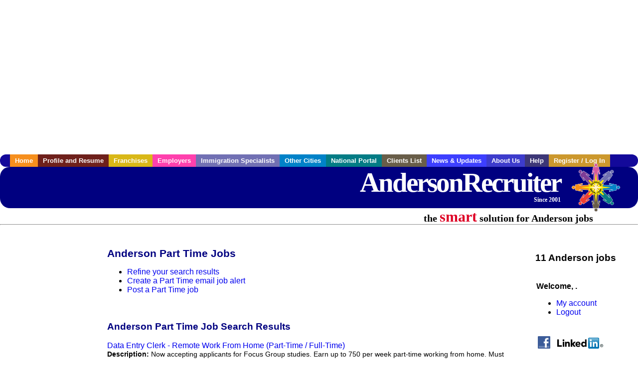

--- FILE ---
content_type: text/html; charset=UTF-8
request_url: https://www.andersonrecruiter.com/c/part_time
body_size: 7838
content:

<!-- get_search_category_jobs: SELECT job_alpha FROM searchCategories_JobsByCity WHERE search_category_id=48 AND cities_id=784 ORDER BY `rank` ASC -->

<!-- get_search_category_jobs: 
            SELECT 
                j.alpha as job_alpha,
                s.cities_id, 
                j.title, 
                DATE_FORMAT(s.editdate, '%m/%e/%Y') as editdate, 
                j.location, 
                j.company, 
                j.maintext,
                j.seo_url  
            FROM jobs j 
            INNER JOIN jobs_searchable s ON j.alpha = s.job_alpha
            WHERE j.alpha IN (3886006285,3886008901,3886010227,3886010917,3885941551,3885947145,3885278369,3885992149,3884934509,3884934511,3884934513)  AND s.featured = 1  ORDER BY field(j.alpha, 3886006285,3886008901,3886010227,3886010917,3885941551,3885947145,3885278369,3885992149,3884934509,3884934511,3884934513) -->

<!-- get_search_category_jobs: SELECT job_alpha FROM searchCategories_JobsByCity WHERE search_category_id=48 AND cities_id=784 ORDER BY `rank` ASC LIMIT 0, 20 -->

<!-- get_search_category_jobs: 
            SELECT 
                j.alpha as job_alpha,
                s.cities_id, 
                j.title, 
                DATE_FORMAT(s.editdate, '%m/%e/%Y') as editdate, 
                j.location, 
                j.company, 
                j.maintext,
                j.seo_url  
            FROM jobs j 
            INNER JOIN jobs_searchable s ON j.alpha = s.job_alpha
            WHERE j.alpha IN (3886006285,3886008901,3886010227,3886010917,3885941551,3885947145,3885278369,3885992149,3884934509,3884934511,3884934513)  ORDER BY field(j.alpha, 3886006285,3886008901,3886010227,3886010917,3885941551,3885947145,3885278369,3885992149,3884934509,3884934511,3884934513) -->

    <!DOCTYPE html>
    <html>

    <head>
        <title>Anderson Part Time Jobs, Anderson Indiana Part Time jobs, Anderson  jobs</title>
        <meta name="keywords"
              content="Anderson Part Time Jobs, Anderson Indiana Part Time jobs, Anderson  recruiter">
        <meta name="description"
              content="Anderson Part Time Jobs, Anderson Indiana Part Time jobs, Anderson  jobs">
        <META NAME='robots' CONTENT='all'>
<META NAME='revisit-after' CONTENT='7 days'>
<meta http-equiv='Content-Language' content='en-us'>
<meta http-equiv='Content-Type' content='text/html; charset=iso-8859-1'>
        <meta name="viewport" content="width = device-width">

                <script src="http://www.google.com/jsapi">
        </script>
        <script type="text/javascript" charset="utf-8">
            google.load('ads.search', '2');
        </script>
        
        <link href="../../three_column.css" rel="stylesheet" type="text/css">
        <!--[if IE]>
        <link rel="stylesheet" type="text/css" href="../../three_column_ie.css"/>
        <![endif]-->
        <script type='text/javascript'>
var _gaq = _gaq || [];
_gaq.push(['_setAccount', 'G-C11CRJY413']);
_gaq.push(['_trackPageview']);
(function() {
  var ga = document.createElement('script'); ga.type = 'text/javascript'; ga.async = true;
  ga.src = ('https:' == document.location.protocol ? 'https://ssl' : 'http://www') + '.google-analytics.com/ga.js';
  var s = document.getElementsByTagName('script')[0]; s.parentNode.insertBefore(ga, s);
})();
</script>
        <script src="//code.jquery.com/jquery-1.11.0.min.js"></script>
    </head>

<body>

<div id="container">

    <div id="top_banner">
                                <script async src="//pagead2.googlesyndication.com/pagead/js/adsbygoogle.js"></script>
            <!-- Responsive ads -->
            <ins class="adsbygoogle"
                 style="display:block"
                 data-ad-client="ca-pub-5717467728757135"
                 data-ad-slot="3566965600"
                 data-ad-format="auto"
                 data-full-width-responsive="true"></ins>
            <script>
                (adsbygoogle = window.adsbygoogle || []).push({});
            </script>
            </div>

    <div id="navigation">
        	<ul>	<li class='menu-one'><a href='http://www.andersonrecruiter.com/index.php?' title='Anderson Part Time home'>Home</a></li>	<li class='menu-two'><a href='http://www.andersonrecruiter.com/candidates.php?' title='Anderson Part Time job seekers'>Profile and Resume</a></li>	<li class='menu-three'><a href='http://recruiternetworks.com/franchises' title='Franchises'>Franchises </a></li>	<li class='menu-four'><a href='http://www.andersonrecruiter.com/recruiters.php?' title='Anderson Employers'>Employers</a></li>	<li class='menu-five'><a href='http://www.andersonrecruiter.com/immigration-specialists.php?' title='Anderson Immigration Specialists'>Immigration Specialists</a></li>	<li class='menu-six'><a href='http://www.recruiternetworks.com?' title='Other Recruiter Networks Cities'>Other Cities</a></li>	<li class='menu-seven'><a href='http://www.recruiternetworks.com/national/members.php?' title='National Portal'>National Portal</a></li>	<li class='menu-eight'><a href='http://www.recruiternetworks.com/clients.php? '>Clients List</a></li>	<li class='menu-nine'><a href='http://www.andersonrecruiter.com/news-updates.php? '>News & Updates</a></li>	<li class='menu-ten'><a href='http://www.andersonrecruiter.com/faq.php?' title='About Us'>About Us</a></li>	<li class='menu-eleven'><a href='http://www.andersonrecruiter.com/faq.php?#faq' title='Anderson Part Time help'>Help</a></li>	<li class='menu-twelve'><a href='http://www.andersonrecruiter.com/members.php?' title='Login to my Anderson Part Time account'>Register / Log In</a></li>	</ul>    </div>

    <div id="masthead">
        	<hr />
	<a class='logo-box' href='https://www.Andersonrecruiter.com/?' title='Search jobs in Anderson' id='cityname'>AndersonRecruiter <small style='font-weight: bold'>Since 2001</small></a>
	<a href='http://www.recruiternetworks.com/' title='Recruiter Networks' id='recruiter_media_logo'>Recruiter Media, Inc.</a>
	<div id='tagline'>the <em>smart</em> solution for Anderson jobs</div>
        <div class="fb_container">
            <div class="addthis_inline_share_toolbox"></div>
        </div>
    </div>

    <div id="content-container1">
        <div id="content-container2">
            <div class="main-container">
<div class="left-column">

    <div id="section-navigation">

        <div class="block-initial block-mobile">
            <div id="mobile_google_translate_element" class="google_translate_element" style="width: auto !important;"></div>
                        <div class="job-count-box">
                <p>
                    <b>11 Anderson jobs</b>
                                    </p>
            </div>
            
        </div>
        <!---  /.block-initial  --->

                    <!-- 160x600 google banner ad -->
            <div id="ad_left_google" style="padding: 20px;">
                                                    <script async src="//pagead2.googlesyndication.com/pagead/js/adsbygoogle.js"></script>
                    <!-- Responsive ads -->
                    <ins class="adsbygoogle"
                        style="display:block"
                        data-ad-client="ca-pub-5717467728757135"
                        data-ad-slot="3566965600"
                        data-ad-format="auto"
                        data-full-width-responsive="true"></ins>
                    <script>
                        (adsbygoogle = window.adsbygoogle || []).push({});
                    </script>
                            </div>
        
        <br/>

                    <!-- 160x600 banner ad -->
            <div id="side_banner" style="text-align: center;">
                            </div>
        
    </div>

</div>
<!-- /.left column -->    <!-- middle column -->
    <div id="content">
        <div style='padding: 20px'></div>
<div class="cat-middle-column">
    <!-- job_search_categories_t_alt.php -->
    
    <div id='div_5px_top_bottom'>
        <h1>Anderson Part Time Jobs</h1>
        <ul>
            <li>
                <a href="../../job_search.php?&searchstring=part_time&category_alpha=&radius="
                   title="Refine Anderson job search results">Refine your search results</a>
            </li>
            <li>
                <a href="../../agents_load.php?&linktype=jobseeker"
                   title="Create a Anderson email job alert">Create
                    a Part Time email job alert</a>
            </li>
            <li>
                <a href="../../job_prices.php?"
                   title="Post a Anderson job">Post a Part Time job</a>
            </li>
        </ul>
        <span id="message"></span>
    </div>

    
    <div id='div_5px_top_bottom'>

        <!-- begin Google AFS code -->
        
        <div id="auto"></div>

        
<!-- Ad::render() page='job_search_categories' location='job-browse-above-jobs' height='250' width='300' provider='google' caller='job_search_categories_t_alt.php:133' -->
	<div class="adcontainer location_jobbrowseabovejobs width_300 height_250 provider_google ">
<!-- no ad for now -->
	</div>
<!-- /Ad::render() -->


    </div>

    <div class="job-search-category-wrap">
        <div id='div_5px_top_bottom' class="unfeatured-jobs-container" style="clear: both;">
            <h2>Anderson Part Time Job Search Results</h2>
            <!-- begin unfeatured jobs --><br>
<a href='/seasonal-jobs/3886006285/data-entry-clerk-remote-work-from-home-part-time-full-time?searchstring=part_time?' title='Data Entry Clerk - Remote Work From Home (Part-Time / Full-Time)'>Data Entry Clerk - Remote Work From Home (Part-Time / Full-Time)</a><br>
                        <div style="font-size:90%;">
                            <b>Description:</b> Now accepting applicants for Focus Group studies. Earn up to 750 per week part-time working from home. Must register to see if you qualify. No Data Entry experience needed. Data Entry Clerk Work From (more...)<br>                            <b>Company:</b> Apex Focus Group<br>
                            <b>Location: </b>Anderson<br>
                            <b>Posted on: </b>1970-01-01<br>
                        </div>
                        <br>
<a href='/seasonal-jobs/3886008901/part-time-call-handler?searchstring=part_time?' title='Part-Time Call Handler'>Part-Time Call Handler</a><br>
                        <div style="font-size:90%;">
                            <b>Description:</b> Now accepting applicants for Focus Group studies. Earn up to 750 per week part-time working from home. Must register to see if you qualify. No Data Entry experience needed. Data Entry Clerk Work From (more...)<br>                            <b>Company:</b> Apex Focus Group<br>
                            <b>Location: </b>Anderson<br>
                            <b>Posted on: </b>1970-01-01<br>
                        </div>
                        <br>
<a href='/seasonal-jobs/3886010227/part-time-call-taker?searchstring=part_time?' title='Part Time Call Taker'>Part Time Call Taker</a><br>
                        <div style="font-size:90%;">
                            <b>Description:</b> Now accepting applicants for Focus Group studies. Earn up to 750 per week part-time working from home. Must register to see if you qualify. No Data Entry experience needed. Data Entry Clerk Work From (more...)<br>                            <b>Company:</b> Apex Focus Group<br>
                            <b>Location: </b>Anderson<br>
                            <b>Posted on: </b>1970-01-01<br>
                        </div>
                        <br><div class="gdWidget"><a href="https://www.glassdoor.com/api/api.htm?version=1&action=salaries&t.s=w-m&t.a=c&t.p=594&format=300x250-chart&location=Anderson+Indiana" target="_gd">Salary in Anderson, Indiana  Area</a> | More details for <a href="https://www.glassdoor.com/api/api.htm?version=1&action=jobs&t.s=w-m&t.a=c&t.p=594&location=Anderson+Indiana" target="_gd">Anderson, Indiana Jobs</a> |<a href="https://www.glassdoor.com/Salaries/index.htm?t.s=w-m&t.a=c&t.p=594" target="_gd">Salary</a></div><script src="https://www.glassdoor.com/static/js/api/widget/v1.js" type="text/javascript"></script><br>
<a href='/seasonal-jobs/3886010917/remote-data-entry-operator-full-amp-part-time?searchstring=part_time?' title='Remote Data Entry Operator Full &amp; Part Time'>Remote Data Entry Operator Full &amp; Part Time</a><br>
                        <div style="font-size:90%;">
                            <b>Description:</b> Now accepting applicants for Focus Group studies. Earn up to 750 per week part-time working from home. Must register to see if you qualify. No Data Entry experience needed. Data Entry Clerk Work From (more...)<br>                            <b>Company:</b> Apex Focus Group<br>
                            <b>Location: </b>Anderson<br>
                            <b>Posted on: </b>1970-01-01<br>
                        </div>
                        <br>
<a href='/administration-clerical-jobs/3885941551/flexible-remote-data-entry-clerk-work-from-home?searchstring=part_time?' title='Flexible Remote Data Entry Clerk - Work from Home'>Flexible Remote Data Entry Clerk - Work from Home</a><br>
                        <div style="font-size:90%;">
                            <b>Description:</b> Now accepting applicants for Focus Group studies. Earn up to 750 per week part-time working from home. Must register to see if you qualify. No Data Entry experience needed. Data Entry Clerk Work From (more...)<br>                            <b>Company:</b> Apex Focus Group<br>
                            <b>Location: </b>Anderson<br>
                            <b>Posted on: </b>1970-01-01<br>
                        </div>
                        <br>
<a href='/healthcare-jobs/3885947145/staff-pharmacist-hourly?searchstring=part_time?' title='Staff Pharmacist (hourly)'>Staff Pharmacist (hourly)</a><br>
                        <div style="font-size:90%;">
                            <b>Description:</b> Position Summary What you'll do Are you ready to be at the forefront of patient care and make a impact in your community As a Staff Pharmacist at Walmart, you will be empowered to share your clinical (more...)<br>                            <b>Company:</b> Walmart<br>
                            <b>Location: </b>Anderson<br>
                            <b>Posted on: </b>1970-01-01<br>
                        </div>
                        <br>
<a href='/healthcare-jobs/3885278369/travel-nurse-rn-med-surg-telemetry-2077-per-week?searchstring=part_time?' title='Travel Nurse RN - Med Surg / Telemetry - $2,077 per week'>Travel Nurse RN - Med Surg / Telemetry - $2,077 per week</a><br>
                        <div style="font-size:90%;">
                            <b>Description:</b> Junxion Med Staffing is seeking a travel nurse RN Med Surg / Telemetry for a travel nursing job in Anderson, Indiana. Job Description amp Requirements Specialty: Med Surg / Telemetry Discipline: RN (more...)<br>                            <b>Company:</b> Junxion Med Staffing<br>
                            <b>Location: </b>Anderson<br>
                            <b>Posted on: </b>1970-01-01<br>
                        </div>
                        <br>
<a href='/hospitality-tourism-jobs/3885992149/cdl-a-otr-hazmat-reefer-driver-no-local-routes?searchstring=part_time?' title='CDL-A OTR HazMat/Reefer Driver - No Local Routes'>CDL-A OTR HazMat/Reefer Driver - No Local Routes</a><br>
                        <div style="font-size:90%;">
                            <b>Description:</b> Join a dedicated Over-the-Road HazMat/Reefer team running east of I-35 no NYC . Earn 65 CPM on all miles , enjoy health, dental, and 401K benefits after 90 days, and run with a company that treats you (more...)<br>                            <b>Company:</b> Specialized Transport Solutions<br>
                            <b>Location: </b>Anderson<br>
                            <b>Posted on: </b>1970-01-01<br>
                        </div>
                        <br>
<a href='/retail-all-jobs/3884934509/center-store-manager?searchstring=part_time?' title='Center Store Manager'>Center Store Manager</a><br>
                        <div style="font-size:90%;">
                            <b>Description:</b> As a member of the C amp S Wholesale Grocers family of companies, SpartanNash is a food solutions company that delivers the ingredients for a better life. A distributor, wholesaler and retailer with a (more...)<br>                            <b>Company:</b> SpartanNash<br>
                            <b>Location: </b>Anderson<br>
                            <b>Posted on: </b>1970-01-01<br>
                        </div>
                        <br>
<a href='/retail-all-jobs/3884934511/deli-bakery-manager?searchstring=part_time?' title='Deli/Bakery Manager'>Deli/Bakery Manager</a><br>
                        <div style="font-size:90%;">
                            <b>Description:</b> As a member of the C amp S Wholesale Grocers family of companies, SpartanNash is a food solutions company that delivers the ingredients for a better life. A distributor, wholesaler and retailer with a (more...)<br>                            <b>Company:</b> SpartanNash<br>
                            <b>Location: </b>Anderson<br>
                            <b>Posted on: </b>1970-01-01<br>
                        </div>
                        <br>
<a href='/retail-all-jobs/3884934513/meat-seafood-manager?searchstring=part_time?' title='Meat/Seafood Manager'>Meat/Seafood Manager</a><br>
                        <div style="font-size:90%;">
                            <b>Description:</b> As a member of the C amp S Wholesale Grocers family of companies, SpartanNash is a food solutions company that delivers the ingredients for a better life. A distributor, wholesaler and retailer with a (more...)<br>                            <b>Company:</b> SpartanNash<br>
                            <b>Location: </b>Anderson<br>
                            <b>Posted on: </b>1970-01-01<br>
                        </div>
                                    <!-- end unfeatured jobs -->
        </div>
    </div>
</div>

<div id="end_of_other_related_jobs">Loading more jobs...</div>
<!-- END TEMPLATE job_search_categories_t_alt.php -->
</div>
<!--/.middle-column-->

<script>
  const radius = 100
  let start_row = 20
  const searchstring = 'searchstring=' + "part_time"
  const category_url_fragment = 'category_url_fragment=' + ""
  const ajax_more_jobs_url = `/ajax/job_search_infinite_search_results.php?${searchstring}&${category_url_fragment}&radius=${radius}`

  let in_progress = false
  jQuery(window).scroll(function () {
    const top_of_element = $('#end_of_other_related_jobs').offset().top
    const bottom_of_element = $('#end_of_other_related_jobs').offset().top + $('#end_of_other_related_jobs').outerHeight()
    const bottom_of_screen = $(window).scrollTop() + $(window).innerHeight()
    const top_of_screen = $(window).scrollTop()

    if ((bottom_of_screen > top_of_element) && (top_of_screen < bottom_of_element)) {
      if (in_progress) {
        return
      }
      in_progress = true
      start_row += 20
      jQuery.get(ajax_more_jobs_url + `&start_row=${start_row}`, function (data) {
        jQuery('.unfeatured-jobs-container').append(data)
        in_progress = false
      })
    }
  })
</script>


<div id="right_column_container" class="right-column">
    <div id="right_column">

        <div class="block-initial block-tablet">
            <div id="web_google_translate_element" class="google_translate_element"
                 style="margin-top: 50px !important"></div>
                            <div style="font-size:120%; padding-top: 5px">
                    <p>
                        <b>11 Anderson jobs</b>
                                            </p>
                </div>
            
        </div>
        <!---  /.block-initial  --->

            
                                    <!-- div id="box_login" -->
                                            <table border="0" cellpadding="0" cellspacing="2">
                            <tr>
                                <td>
                                    <p>
                                        <b>Welcome, .</b>
                                    <ul>
                                        <li><a href="/members.php?">My account</a></li>
                                        <li>
                                            <a href="../../404.php?logout_activated=true">Logout</a>
                                        </li>
                                    </ul>
                                    </p>
                                </td>
                            </tr>
                        </table>
                    

        
        <div id="div_5px_top_bottom">
            <ul class="social-list">
                <li class="fb-btn">
                    <a href="https://www.facebook.com/RecruiterNetworkscom-194344690585216/">
                        <img src="/FB_square.jpg" height="56" width="56" border="0" alt="Find us on Facebook">
                    </a>
                </li>
                <li>
                    <a href="http://www.linkedin.com/company/1600259">
                        <img src="/linkedin.png" border="0" alt="Find us on LinkedIn">
                    </a>
                </li>
                <li>
                                            <!-- Google+ render call -->
                        <script type="text/javascript">
                            (function () {
                                var po = document.createElement('script');
                                po.type = 'text/javascript';
                                po.async = true;
                                po.src = 'https://apis.google.com/js/plusone.js';
                                var s = document.getElementsByTagName('script')[0];
                                s.parentNode.insertBefore(po, s);
                            })();
                        </script>

                        <!-- Google+ +1 button -->
                        <g:plusone annotation="inline"></g:plusone>
                                    </li>
            </ul>

        </div>

        <div id='div_5px_top_bottom'>
<p>Get the latest Indiana jobs by following <a href='http://twitter.com/recnetIN'>@recnetIN on Twitter</a>!</p>
<p><a href='/site-map.php#rss'>Anderson RSS job feeds</a></p>
</div>

        
<!-- Ad::render() page='job_search_categories' location='right-sidebar' height='90' width='120' provider='google' caller='std_lib.php:521' -->
	<div class="adcontainer location_rightsidebar width_120 height_90 provider_google ">
<!-- no ad for now -->
	</div>
<!-- /Ad::render() -->


    </div>
    <!--    #right_column -->
</div>
<!--    #right_column_container -->

</div>
<!-- /.main-container -->
<div id="footer" class="footer-box">
    <div class="footer-container">
    <div class="widget-wrapper clearfix">
        <div class="footer-widget">
            <p class="footer-title">
                <strong>
                    <a href="/candidates.php?"
                       title="Anderson job seekers">JOB SEEKERS</a></strong>
            </p>
            <ul>
                <li>
                    <a href="/job_search.php?"
                       title="Search Anderson jobs">Search Anderson                        jobs</a>
                </li>
                <li>
                    <a href="/resume_info.php?linktype=jobseeker"
                       title="Post your Anderson resume">Post your resume</a>
                </li>
                <li>
                    <a href="/agents_load.php?linktype=jobseeker"
                       title="Email Anderson job alters">Email job alerts</a>
                </li>
                <li>
                    <a href="/members.php?linktype=jobseeker"
                       title="Log in to Anderson Recruiter">Register</a> / <a
                            href="/members.php?linktype=jobseeker" class="submenu">Log in</a>
                </li>
            </ul>

        </div>

        <div class="footer-widget">
            <p class="footer-title">
                <strong><a href="/recruiters.php?"
                           title="Anderson employers">EMPLOYERS</a></strong>
            </p>
            <ul>
                <li>
                    <a href="/job_prices.php?"
                       title="Post Anderson jobs">Post
                        jobs</a>
                </li>
                <li>
                    <a href="/resume_search.php?"
                       title="Anderson Recruiter - search resumes">Search resumes</a>
                </li>
                <li>
                    <a href="/agents_load.php?linktype=recruiter"
                       title="Email Anderson job alters">Email resume alerts</a>
                </li>
                <li>
                    <a href="/advertise.php?"
                       title="Anderson Recruiter banner ads">Advertise</a>
                </li>
            </ul>

        </div>

        <div class="footer-widget">
            <p class="footer-title">
                <strong><a href="/immigration-specialists.php?"
                           title="Anderson employers">IMMIGRATION SPECIALISTS</a></strong>
            </p>
            <ul>
                <li>
                    <a href="/job_prices.php?"
                       title="Post Anderson jobs">Post jobs</a>
                </li>
                <li>
                    <a href="/immigration-specialists.php#faq-section"
                       title="Anderson Immigration Questions and Answers">Immigration FAQs</a>
                </li>
                <li>
                    <a href="/immigration-specialists.php?"
                       title="Post Anderson jobs">Learn more</a>
                </li>
            </ul>
        </div>

        <div class="footer-widget">
            <p class="footer-title">
                <strong>MORE</strong>
            </p>
            <ul>
                <li>
                    <a href="/faq.php?" title="Anderson Recruiter FAQ">FAQ</a>
                </li>
                <li>
                    <a href="/contact.php?"
                       title="Anderson Recruiter contact">Contact
                        us</a>
                </li>
                <li>
                    <a href="/site-map.php?"
                       title="Anderson Recruiter sitemap">Sitemap</a>
                </li>
                <li>
                    <a href="../../faq.php?#legalterms"
                       title="Anderson Recruiter legal">Legal</a>
                </li>
                <li>
                    <a href="../../faq.php?#privacy"
                       title="Anderson Recruiter privacy">Privacy</a>
                </li>
            </ul>
        </div>

        <div class="footer-widget">
            <p class="footer-title">
                <strong>NEARBY CITIES</strong>
            </p>
            <a href='http://www.BloomingtonINrecruiter.com?' class='submenu'>Bloomington, IN Jobs</a><br /><a href='http://www.Carmelrecruiter.com?' class='submenu'>Carmel, IN Jobs</a><br /><a href='http://www.CincinnatiOHrecruiter.com?' class='submenu'>Cincinnati, OH Jobs</a><br /><a href='http://www.Covingtonrecruiter.com?' class='submenu'>Covington, KY Jobs</a><br /><a href='http://www.Daytonrecruiter.com?' class='submenu'>Dayton, OH Jobs</a><br /><a href='http://www.FairfieldOHrecruiter.com?' class='submenu'>Fairfield, OH Jobs</a><br /><a href='http://www.Fishersrecruiter.com?' class='submenu'>Fishers, IN Jobs</a><br /><a href='http://www.FortWaynerecruiter.com?' class='submenu'>Fort Wayne, IN Jobs</a><br /><a href='http://www.Greenwoodrecruiter.com?' class='submenu'>Greenwood, IN Jobs</a><br /><a href='http://www.HamiltonOHrecruiter.com?' class='submenu'>Hamilton, OH Jobs</a><br /><a href='http://www.IndianapolisINrecruiter.com?' class='submenu'>Indianapolis, IN Jobs</a><br /><a href='http://www.Ketteringrecruiter.com?' class='submenu'>Kettering, OH Jobs</a><br /><a href='http://www.Kokomorecruiter.com?' class='submenu'>Kokomo, IN Jobs</a><br /><a href='http://www.LafayetteINrecruiter.com?' class='submenu'>Lafayette, IN Jobs</a><br /><a href='http://www.Lawrenceinrecruiter.com?' class='submenu'>Lawrence, IN Jobs</a><br /><a href='http://www.Middletownrecruiter.com?' class='submenu'>Middletown, OH Jobs</a><br /><a href='http://www.Muncierecruiter.com?' class='submenu'>Muncie, IN Jobs</a><br /><a href='http://www.Noblesvillerecruiter.com?' class='submenu'>Noblesville, IN Jobs</a><br />        </div>
    </div>

    <div id="footer_nav" class="footer-nav">

        <p>
            <a href="/?">Home</a> &nbsp; &nbsp;
            <a href="/candidates.php?">Profile and Resume</a> &nbsp; &nbsp;
            <a href="/job_search.php?">Browse Jobs</a> &nbsp; &nbsp;
            <a href="/recruiters.php?">Employers</a> &nbsp; &nbsp;
            <a href="http://www.recruiternetworks.com">Other Cities</a> &nbsp; &nbsp;
            <a href="/faq.php?">About Us</a> &nbsp; &nbsp;
            <a href="/contact.php?">Contact Us</a> &nbsp; &nbsp;
            <a href="/faq.php?#faq">Help</a> &nbsp; &nbsp;
            <a href="/faq.php?#legalterms">Terms of Use</a> &nbsp; &nbsp;
            <a href="/members.php?">Register / Log In</a>
        </p>

        <div style="text-align:center;">

            <p>
                Copyright &copy; 2001 - 2026 <a href='http://www.recruitermedia.com' class='submenu'>Recruiter Media Corporation</a> - <a href='/index.php?' title='Anderson jobs' class='submenu'>Anderson Jobs</a><br />                
		<style>
			div.authorizeNetSealWrapper {
				display: flex;
				align-items: center;
				justify-content: center;
			}
			
			div.authorizeNetSealWrapper .AuthorizeNetSeal {
				width: 50%;
			}
		</style>
		<div class='authorizeNetSealWrapper'>
			<!-- (c) 2005, 2018. Authorize.Net is a registered trademark of CyberSource Corporation --> <div class="AuthorizeNetSeal"> <script type="text/javascript" language="javascript">var ANS_customer_id="728a80ca-dde8-41ec-ae33-9dd889c8d003";</script> <script type="text/javascript" language="javascript" src="//verify.authorize.net:443/anetseal/seal.js" ></script> </div>
		</div>
	            </p>

            <div id="bottom_banner">
                
<!-- Ad::render() page='job_search_categories' location='leaderboard-bottom' height='90' width='728' provider='contextweb' caller='std_lib.php:251' -->
	<div class="adcontainer location_leaderboardbottom width_728 height_90 provider_contextweb ">

			<!-- <script type="text/javascript" src="http://ad-cdn.technoratimedia.com/00/25/74/uat_7425.js?ad_size=728x90"></script> -->
		
	</div>
<!-- /Ad::render() -->

            </div>

            <!-- 728x15 footer text links -->
            
<!-- Ad::render() page='job_search_categories' location='footer' height='15' width='728' provider='google' caller='std_lib.php:526' -->
	<div class="adcontainer location_footer width_728 height_15 provider_google ">
<!-- no ad for now -->
	</div>
<!-- /Ad::render() -->


        </div>

    </div><!-- #footer_nav -->
    </div>
</div>
<!-- #footer -->


</div><!-- #content-container2 -->
</div><!-- #content-container1 -->

</div><!-- #container -->

<!-- Kontera ContentLink(TM);-->
<div class="google-lang-box" style="padding-top:65px;">
    <script type="text/javascript">
        function setCookie(name,value,days) {
            var expires = "";
            if (days) {
                var date = new Date();
                date.setTime(date.getTime() + (days*24*60*60*1000));
                expires = "; expires=" + date.toUTCString();
            }
            document.cookie = name + "=" + (value || "")  + expires + "; path=/";
        }
        function getCookie(name) {
            var nameEQ = name + "=";
            var ca = document.cookie.split(';');
            for(var i=0;i < ca.length;i++) {
                var c = ca[i];
                while (c.charAt(0)==' ') c = c.substring(1,c.length);
                if (c.indexOf(nameEQ) == 0) return c.substring(nameEQ.length,c.length);
            }
            return null;
        }

        function googleTranslateElementInit() {
            var googleTranslationLanguage = getCookie("googtrans");
            var googleTranslationOptOut = getCookie("googtransopt");

            if ((googleTranslationLanguage == null && googleTranslationOptOut == null) || getParameterByName('lang')) {
                var users_language = "en";

                setCookie("googtrans","/en/"+users_language,"1969-12-31T23:59:59.000Z");
                new google.translate.TranslateElement({pageLanguage: 'en', layout: google.translate.TranslateElement.InlineLayout.SIMPLE, gaTrack: true, gaId: 'UA-18070549-2'}, getGoogleTranslateElement());
            }
            else {
                new google.translate.TranslateElement({pageLanguage: 'en', layout: google.translate.TranslateElement.InlineLayout.SIMPLE, gaTrack: true, gaId: 'UA-18070549-2'}, getGoogleTranslateElement());
            }
        }

        function getParameterByName(variable) {
            var query = window.location.search.substring(1);
            var vars = query.split("&");
            for (var i=0;i<vars.length;i++) {
                var pair = vars[i].split("=");
                if(pair[0] == variable){return pair[1];}
            }
            return(false);
        }

        function isMobile() {
            return /Android|webOS|iPhone|iPad|iPod|BlackBerry|IEMobile|Opera Mini/i.test(navigator.userAgent);
        }

        function getGoogleTranslateElement() {
            return isMobile() ? "mobile_google_translate_element" : "web_google_translate_element";
        }
    </script><script type="text/javascript" src="//translate.google.com/translate_a/element.js?cb=googleTranslateElementInit"></script>
</div>

<style>
    .google_translate_element {
        padding-top: 15px !important;
        margin: 0 auto !important;
    }
</style></body>

</html>

<!-- /footer.php -->

<!-- CacheControl: maxAge=43200s, renderTime=0.071s, startTime=2026-01-15 20:41:31, cacheHeadersSent=true -->


<!-- Wrote to cache file /home/portland/public_html/cache/a/2/d/d3264796615b97f804b0059219018 -->



--- FILE ---
content_type: text/html; charset=utf-8
request_url: https://accounts.google.com/o/oauth2/postmessageRelay?parent=https%3A%2F%2Fwww.andersonrecruiter.com&jsh=m%3B%2F_%2Fscs%2Fabc-static%2F_%2Fjs%2Fk%3Dgapi.lb.en.OE6tiwO4KJo.O%2Fd%3D1%2Frs%3DAHpOoo_Itz6IAL6GO-n8kgAepm47TBsg1Q%2Fm%3D__features__
body_size: 160
content:
<!DOCTYPE html><html><head><title></title><meta http-equiv="content-type" content="text/html; charset=utf-8"><meta http-equiv="X-UA-Compatible" content="IE=edge"><meta name="viewport" content="width=device-width, initial-scale=1, minimum-scale=1, maximum-scale=1, user-scalable=0"><script src='https://ssl.gstatic.com/accounts/o/2580342461-postmessagerelay.js' nonce="c5DtjujWMsap6UZBOrg8hQ"></script></head><body><script type="text/javascript" src="https://apis.google.com/js/rpc:shindig_random.js?onload=init" nonce="c5DtjujWMsap6UZBOrg8hQ"></script></body></html>

--- FILE ---
content_type: text/html; charset=utf-8
request_url: https://www.google.com/recaptcha/api2/aframe
body_size: 265
content:
<!DOCTYPE HTML><html><head><meta http-equiv="content-type" content="text/html; charset=UTF-8"></head><body><script nonce="wuVrLbG1d6o7DkIXrpgLMg">/** Anti-fraud and anti-abuse applications only. See google.com/recaptcha */ try{var clients={'sodar':'https://pagead2.googlesyndication.com/pagead/sodar?'};window.addEventListener("message",function(a){try{if(a.source===window.parent){var b=JSON.parse(a.data);var c=clients[b['id']];if(c){var d=document.createElement('img');d.src=c+b['params']+'&rc='+(localStorage.getItem("rc::a")?sessionStorage.getItem("rc::b"):"");window.document.body.appendChild(d);sessionStorage.setItem("rc::e",parseInt(sessionStorage.getItem("rc::e")||0)+1);localStorage.setItem("rc::h",'1768509717639');}}}catch(b){}});window.parent.postMessage("_grecaptcha_ready", "*");}catch(b){}</script></body></html>